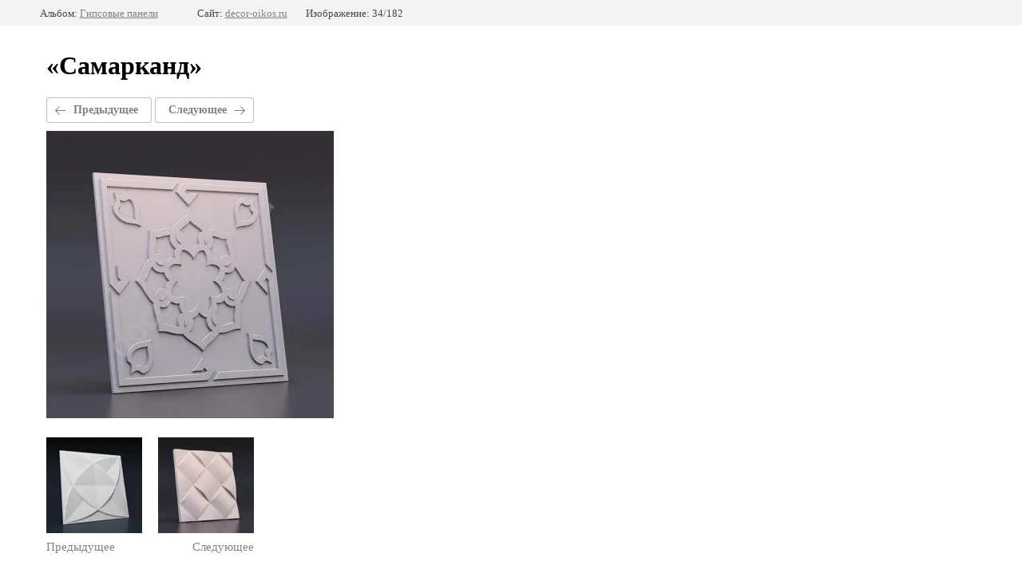

--- FILE ---
content_type: text/html; charset=utf-8
request_url: https://decor-oikos.ru/katalog-3d-panelej/photo/samarkand
body_size: 2386
content:
		
	
	





	






	<!doctype html>
	<html lang="ru">
	<head>
		<meta charset="UTF-8">
		<meta name="robots" content="all"/>
		<title>«Самарканд»</title>
		<meta http-equiv="Content-Type" content="text/html; charset=UTF-8" />
		<meta name="description" content="«Самарканд»" />
		<meta name="keywords" content="«Самарканд»" />
		<meta name="google-site-verification" content="C9IcYrARJP3vswxYhQ-gYyEd-InAl24-iqMV08xBJss" />

            <!-- 46b9544ffa2e5e73c3c971fe2ede35a5 -->
            <script src='/shared/s3/js/lang/ru.js'></script>
            <script src='/shared/s3/js/common.min.js'></script>
        <link rel='stylesheet' type='text/css' href='/shared/s3/css/calendar.css' /><link rel='stylesheet' type='text/css' href='/shared/highslide-4.1.13/highslide.min.css'/>
<script type='text/javascript' src='/shared/highslide-4.1.13/highslide-full.packed.js'></script>
<script type='text/javascript'>
hs.graphicsDir = '/shared/highslide-4.1.13/graphics/';
hs.outlineType = null;
hs.showCredits = false;
hs.lang={cssDirection:'ltr',loadingText:'Загрузка...',loadingTitle:'Кликните чтобы отменить',focusTitle:'Нажмите чтобы перенести вперёд',fullExpandTitle:'Увеличить',fullExpandText:'Полноэкранный',previousText:'Предыдущий',previousTitle:'Назад (стрелка влево)',nextText:'Далее',nextTitle:'Далее (стрелка вправо)',moveTitle:'Передвинуть',moveText:'Передвинуть',closeText:'Закрыть',closeTitle:'Закрыть (Esc)',resizeTitle:'Восстановить размер',playText:'Слайд-шоу',playTitle:'Слайд-шоу (пробел)',pauseText:'Пауза',pauseTitle:'Приостановить слайд-шоу (пробел)',number:'Изображение %1/%2',restoreTitle:'Нажмите чтобы посмотреть картинку, используйте мышь для перетаскивания. Используйте клавиши вперёд и назад'};</script>

<link rel='stylesheet' type='text/css' href='/t/images/__csspatch/1/patch.css'/>

<!--s3_require-->
<link rel="stylesheet" href="/g/basestyle/1.0.1/gallery2/gallery2.css" type="text/css"/>
<link rel="stylesheet" href="/g/basestyle/1.0.1/gallery2/gallery2.gray.css" type="text/css"/>
<script type="text/javascript" src="/g/basestyle/1.0.1/gallery2/gallery2.js" async></script>
<!--/s3_require-->

<!--s3_goal-->
<script src="/g/s3/goal/1.0.0/s3.goal.js"></script>
<script>new s3.Goal({map:{"874909":{"goal_id":"874909","object_id":"47885461","event":"submit","system":"metrika","label":"lead","code":"anketa"},"875109":{"goal_id":"875109","object_id":"336308","event":"submit","system":"metrika","label":"lead","code":"anketa"},"875309":{"goal_id":"875309","object_id":"687908","event":"submit","system":"metrika","label":"lead","code":"anketa"},"875509":{"goal_id":"875509","object_id":"47885261","event":"submit","system":"metrika","label":"lead","code":"anketa"}}, goals: [], ecommerce:[]});</script>
<!--/s3_goal-->

	</head>
	<body>
		<div class="g-page g-page-gallery2  g-page-gallery2--photo">

		
		
			<div class="g-panel g-panel--fill g-panel--no-rounded g-panel--fixed-top">
	<div class="g-gallery2-info ">
					<div class="g-gallery2-info__item">
				<div class="g-gallery2-info__item-label">Альбом:</div>
				<a href="/katalog-3d-panelej/album/gipsovye-paneli" class="g-gallery2-info__item-value">Гипсовые панели</a>
			</div>
				<div class="g-gallery2-info__item">
			<div class="g-gallery2-info__item-label">Сайт:</div>
			<a href="//decor-oikos.ru" class="g-gallery2-info__item-value">decor-oikos.ru</a>

			<div class="g-gallery2-info__item-label">Изображение: 34/182</div>
		</div>
	</div>
</div>
			<h1>«Самарканд»</h1>
			
										
										
			
			
			<a href="/katalog-3d-panelej/photo/selli" class="g-button g-button--invert g-button--arr-left">Предыдущее</a>
			<a href="/katalog-3d-panelej/photo/rotang" class="g-button g-button--invert g-button--arr-right">Следующее</a>

			
			<div class="g-gallery2-preview ">
	<img src="/thumb/2/i8ikoBrOvfCqSpzSHzja8w/800r600/d/samarkand.jpg">
</div>

			
			<a href="/katalog-3d-panelej/photo/selli" class="g-gallery2-thumb g-gallery2-thumb--prev">
	<span class="g-gallery2-thumb__image"><img src="/thumb/2/Cgl8del2PtIcIA4RmVPVfQ/160r120/d/selli.jpg"></span>
	<span class="g-link g-link--arr-left">Предыдущее</span>
</a>
			
			<a href="/katalog-3d-panelej/photo/rotang" class="g-gallery2-thumb g-gallery2-thumb--next">
	<span class="g-gallery2-thumb__image"><img src="/thumb/2/IoOLqgDuYtGr__cJ1jQ6kQ/160r120/d/rotang.jpg"></span>
	<span class="g-link g-link--arr-right">Следующее</span>
</a>
			
			<div class="g-line"><a href="/katalog-3d-panelej/album/gipsovye-paneli" class="g-button g-button--invert">Вернуться в галерею</a></div>

		
			</div>

	
<!-- assets.bottom -->
<!-- </noscript></script></style> -->
<script src="/my/s3/js/site.min.js?1769673968" ></script>
<script src="/my/s3/js/site/defender.min.js?1769673968" ></script>
<script src="https://cp.onicon.ru/loader/5cb05fdcb887eecb6a8b4cfc.js" data-auto async></script>
<script >/*<![CDATA[*/
var megacounter_key="e734c00e2746f6d1cedc5460024d5797";
(function(d){
    var s = d.createElement("script");
    s.src = "//counter.megagroup.ru/loader.js?"+new Date().getTime();
    s.async = true;
    d.getElementsByTagName("head")[0].appendChild(s);
})(document);
/*]]>*/</script>
<script >/*<![CDATA[*/
$ite.start({"sid":2250092,"vid":2266715,"aid":2675013,"stid":21,"cp":21,"active":true,"domain":"decor-oikos.ru","lang":"ru","trusted":false,"debug":false,"captcha":3,"onetap":[{"provider":"vkontakte","provider_id":"51973502","code_verifier":"TOTZGMZjiNGzQzZzNRhI0wUAGMz3N5YDYzjOQkIO1hj"}]});
/*]]>*/</script>
<!-- /assets.bottom -->
</body>
	</html>


--- FILE ---
content_type: text/javascript
request_url: https://counter.megagroup.ru/e734c00e2746f6d1cedc5460024d5797.js?r=&s=1280*720*24&u=https%3A%2F%2Fdecor-oikos.ru%2Fkatalog-3d-panelej%2Fphoto%2Fsamarkand&t=%C2%AB%D0%A1%D0%B0%D0%BC%D0%B0%D1%80%D0%BA%D0%B0%D0%BD%D0%B4%C2%BB&fv=0,0&en=1&rld=0&fr=0&callback=_sntnl1769681715508&1769681715508
body_size: 94
content:
//:1
_sntnl1769681715508({date:"Thu, 29 Jan 2026 10:15:15 GMT", res:"1"})